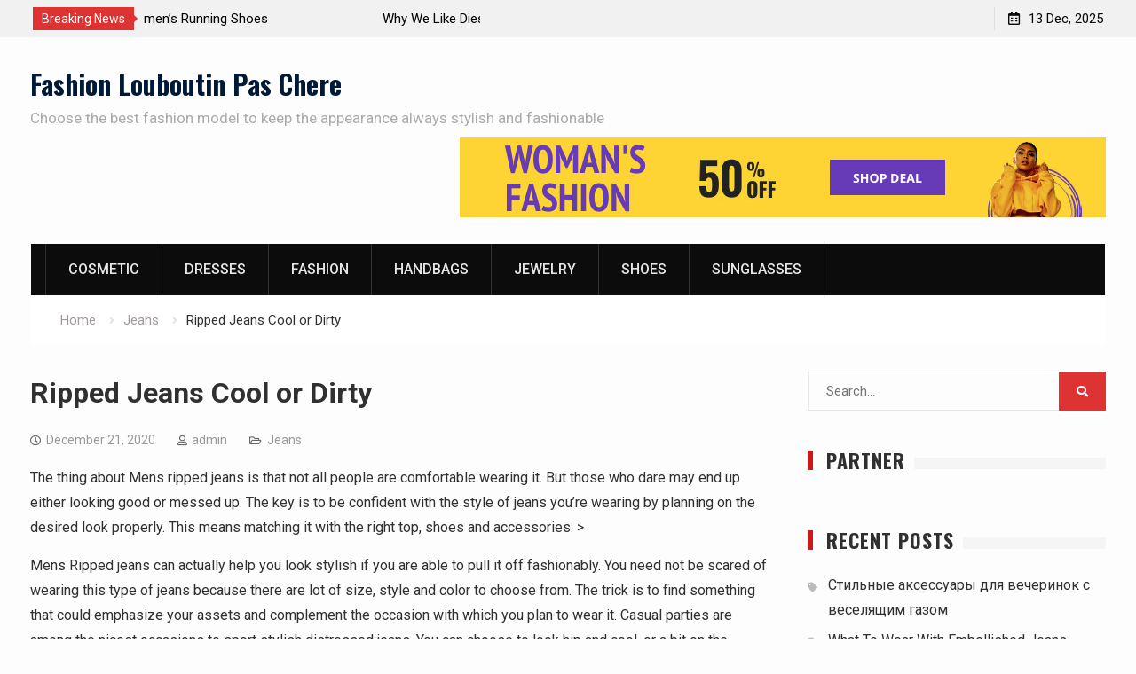

--- FILE ---
content_type: text/html; charset=UTF-8
request_url: https://www.louboutin-pas-chere.fr/ripped-jeans-cool-or-dirty/
body_size: 9439
content:
<!DOCTYPE html><html lang="en-US"><head>
			<meta charset="UTF-8">
		<meta name="viewport" content="width=device-width, initial-scale=1">
		<link rel="profile" href="https://gmpg.org/xfn/11">
		<title>Ripped Jeans Cool or Dirty &#8211; Fashion Louboutin Pas Chere</title>
<link rel='dns-prefetch' href='//fonts.googleapis.com' />
<link rel='dns-prefetch' href='//s.w.org' />
<link rel="alternate" type="application/rss+xml" title="Fashion Louboutin Pas Chere &raquo; Feed" href="https://www.louboutin-pas-chere.fr/feed/" />
<link rel="alternate" type="application/rss+xml" title="Fashion Louboutin Pas Chere &raquo; Comments Feed" href="https://www.louboutin-pas-chere.fr/comments/feed/" />
		<script type="text/javascript">
			window._wpemojiSettings = {"baseUrl":"https:\/\/s.w.org\/images\/core\/emoji\/13.0.0\/72x72\/","ext":".png","svgUrl":"https:\/\/s.w.org\/images\/core\/emoji\/13.0.0\/svg\/","svgExt":".svg","source":{"concatemoji":"https:\/\/www.louboutin-pas-chere.fr\/wp-includes\/js\/wp-emoji-release.min.js?ver=5.5.17"}};
			!function(e,a,t){var n,r,o,i=a.createElement("canvas"),p=i.getContext&&i.getContext("2d");function s(e,t){var a=String.fromCharCode;p.clearRect(0,0,i.width,i.height),p.fillText(a.apply(this,e),0,0);e=i.toDataURL();return p.clearRect(0,0,i.width,i.height),p.fillText(a.apply(this,t),0,0),e===i.toDataURL()}function c(e){var t=a.createElement("script");t.src=e,t.defer=t.type="text/javascript",a.getElementsByTagName("head")[0].appendChild(t)}for(o=Array("flag","emoji"),t.supports={everything:!0,everythingExceptFlag:!0},r=0;r<o.length;r++)t.supports[o[r]]=function(e){if(!p||!p.fillText)return!1;switch(p.textBaseline="top",p.font="600 32px Arial",e){case"flag":return s([127987,65039,8205,9895,65039],[127987,65039,8203,9895,65039])?!1:!s([55356,56826,55356,56819],[55356,56826,8203,55356,56819])&&!s([55356,57332,56128,56423,56128,56418,56128,56421,56128,56430,56128,56423,56128,56447],[55356,57332,8203,56128,56423,8203,56128,56418,8203,56128,56421,8203,56128,56430,8203,56128,56423,8203,56128,56447]);case"emoji":return!s([55357,56424,8205,55356,57212],[55357,56424,8203,55356,57212])}return!1}(o[r]),t.supports.everything=t.supports.everything&&t.supports[o[r]],"flag"!==o[r]&&(t.supports.everythingExceptFlag=t.supports.everythingExceptFlag&&t.supports[o[r]]);t.supports.everythingExceptFlag=t.supports.everythingExceptFlag&&!t.supports.flag,t.DOMReady=!1,t.readyCallback=function(){t.DOMReady=!0},t.supports.everything||(n=function(){t.readyCallback()},a.addEventListener?(a.addEventListener("DOMContentLoaded",n,!1),e.addEventListener("load",n,!1)):(e.attachEvent("onload",n),a.attachEvent("onreadystatechange",function(){"complete"===a.readyState&&t.readyCallback()})),(n=t.source||{}).concatemoji?c(n.concatemoji):n.wpemoji&&n.twemoji&&(c(n.twemoji),c(n.wpemoji)))}(window,document,window._wpemojiSettings);
		</script>
		<style type="text/css">
img.wp-smiley,
img.emoji {
	display: inline !important;
	border: none !important;
	box-shadow: none !important;
	height: 1em !important;
	width: 1em !important;
	margin: 0 .07em !important;
	vertical-align: -0.1em !important;
	background: none !important;
	padding: 0 !important;
}
</style>
	<link rel='stylesheet' id='wp-block-library-css'  href='https://www.louboutin-pas-chere.fr/wp-includes/css/dist/block-library/style.min.css?ver=5.5.17' type='text/css' media='all' />
<link rel='stylesheet' id='font-awesome-css'  href='https://www.louboutin-pas-chere.fr/wp-content/themes/start-magazine/vendors/font-awesome/css/all.min.css?ver=5.1.1' type='text/css' media='all' />
<link rel='stylesheet' id='start-magazine-google-fonts-css'  href='https://fonts.googleapis.com/css?family=Oswald%3A400%2C500%2C600%2C700%7CRoboto%3A100%2C400%2C500%2C600%2C700&#038;subset=latin%2Clatin-ext' type='text/css' media='all' />
<link rel='stylesheet' id='jquery-sidr-css'  href='https://www.louboutin-pas-chere.fr/wp-content/themes/start-magazine/vendors/sidr/css/jquery.sidr.dark.min.css?ver=2.2.1' type='text/css' media='all' />
<link rel='stylesheet' id='jquery-slick-css'  href='https://www.louboutin-pas-chere.fr/wp-content/themes/start-magazine/vendors/slick/slick.min.css?ver=1.5.9' type='text/css' media='all' />
<link rel='stylesheet' id='start-magazine-style-css'  href='https://www.louboutin-pas-chere.fr/wp-content/themes/start-magazine/style.css?ver=2.0.1' type='text/css' media='all' />
<script type='text/javascript' src='https://www.louboutin-pas-chere.fr/wp-includes/js/jquery/jquery.js?ver=1.12.4-wp' id='jquery-core-js'></script>
<link rel="https://api.w.org/" href="https://www.louboutin-pas-chere.fr/wp-json/" /><link rel="alternate" type="application/json" href="https://www.louboutin-pas-chere.fr/wp-json/wp/v2/posts/31141" /><link rel="EditURI" type="application/rsd+xml" title="RSD" href="https://www.louboutin-pas-chere.fr/xmlrpc.php?rsd" />
<link rel="wlwmanifest" type="application/wlwmanifest+xml" href="https://www.louboutin-pas-chere.fr/wp-includes/wlwmanifest.xml" /> 
<link rel='prev' title='Expanding Peoples Categorical Freedom In Christian Clothing' href='https://www.louboutin-pas-chere.fr/expanding-peoples-categorical-freedom-in-christian-clothing-2/' />
<link rel='next' title='Carring For Your Handmade Copper Jewelry' href='https://www.louboutin-pas-chere.fr/carring-for-your-handmade-copper-jewelry/' />
<meta name="generator" content="WordPress 5.5.17" />
<link rel="canonical" href="https://www.louboutin-pas-chere.fr/ripped-jeans-cool-or-dirty/" />
<link rel='shortlink' href='https://www.louboutin-pas-chere.fr/?p=31141' />
<link rel="alternate" type="application/json+oembed" href="https://www.louboutin-pas-chere.fr/wp-json/oembed/1.0/embed?url=https%3A%2F%2Fwww.louboutin-pas-chere.fr%2Fripped-jeans-cool-or-dirty%2F" />
<link rel="alternate" type="text/xml+oembed" href="https://www.louboutin-pas-chere.fr/wp-json/oembed/1.0/embed?url=https%3A%2F%2Fwww.louboutin-pas-chere.fr%2Fripped-jeans-cool-or-dirty%2F&#038;format=xml" />
<!-- MagenetMonetization V: 1.0.29.3--><!-- MagenetMonetization 1 --><!-- MagenetMonetization 1.1 --></head>

<body class="post-template-default single single-post postid-31141 single-format-standard global-layout-right-sidebar header-ads-enabled">

			<div id="tophead">
			<div class="container">
				
		<div class="top-news">
							<span class="top-news-title">Breaking News</span>
													<div id="notice-ticker">
					<div class="notice-inner-wrap">
						<div class="breaking-news-list">
															<div><a href="https://www.louboutin-pas-chere.fr/shopping-for-womens-running-shoes/">Shopping for Women&#8217;s Running Shoes</a></div>
															<div><a href="https://www.louboutin-pas-chere.fr/why-we-like-diesel-shoes/">Why We Like Diesel Shoes</a></div>
															<div><a href="https://www.louboutin-pas-chere.fr/the-care-of-the-shoes/">The Care Of The Shoes</a></div>
															<div><a href="https://www.louboutin-pas-chere.fr/adidas-shoes-price-more-or-less-with-quality/">Adidas Shoes Price More Or Less With Quality</a></div>
																				</div><!-- .breaking-news-list -->
					</div> <!-- .notice-inner-wrap -->
				</div><!-- #notice-ticker -->

			
		</div> <!--.top-news -->
						<div class="right-tophead">
					<div id="time-display">
						<span>13 Dec, 2025</span>
					</div><!-- #time-display -->
									</div><!-- .right-head -->
			</div> <!-- .container -->
		</div><!--  #tophead -->
		<div id="page" class="hfeed site"><a class="skip-link screen-reader-text" href="#content">Skip to content</a>		<a id="mobile-trigger" href="#mob-menu"><i class="fa fa-list-ul" aria-hidden="true"></i></a>
		<div id="mob-menu">
			<ul id="menu-categories" class="menu"><li id="menu-item-33827" class="menu-item menu-item-type-taxonomy menu-item-object-category menu-item-33827"><a href="https://www.louboutin-pas-chere.fr/category/cosmetic/">Cosmetic</a></li>
<li id="menu-item-33824" class="menu-item menu-item-type-taxonomy menu-item-object-category menu-item-33824"><a href="https://www.louboutin-pas-chere.fr/category/dresses/">Dresses</a></li>
<li id="menu-item-33825" class="menu-item menu-item-type-taxonomy menu-item-object-category menu-item-33825"><a href="https://www.louboutin-pas-chere.fr/category/fashion/">Fashion</a></li>
<li id="menu-item-33826" class="menu-item menu-item-type-taxonomy menu-item-object-category menu-item-33826"><a href="https://www.louboutin-pas-chere.fr/category/handbags/">Handbags</a></li>
<li id="menu-item-33828" class="menu-item menu-item-type-taxonomy menu-item-object-category menu-item-33828"><a href="https://www.louboutin-pas-chere.fr/category/jewelry/">Jewelry</a></li>
<li id="menu-item-33829" class="menu-item menu-item-type-taxonomy menu-item-object-category menu-item-33829"><a href="https://www.louboutin-pas-chere.fr/category/shoes/">Shoes</a></li>
<li id="menu-item-33830" class="menu-item menu-item-type-taxonomy menu-item-object-category menu-item-33830"><a href="https://www.louboutin-pas-chere.fr/category/sunglasses/">Sunglasses</a></li>
</ul>		</div>
		
	<header id="masthead" class="site-header" role="banner"><div class="container">				<div class="site-branding">

			
						
							<div id="site-identity">
																		<p class="site-title"><a href="https://www.louboutin-pas-chere.fr/" rel="home">Fashion Louboutin Pas Chere</a></p>
											
											<p class="site-description">Choose the best fashion model to keep the appearance always stylish and fashionable</p>
									</div><!-- #site-identity -->
			
		</div><!-- .site-branding -->
					<div class="header-ads-area">
				<!-- MagenetMonetization 5 --><aside id="media_image-4" class="widget widget_media_image"><a href="https://www.louboutin-pas-chere.fr/contact-us/"><img class="image " src="https://images.creatopy.com/public/templates/gallery/img/bzc5rsfm1/Yellow-Purple-Woman-s-Fashion-Deal-.jpg" alt="Fashion Louboutin Pas Chere" width="728" height="90" /></a></aside>			</div> <!-- .header-ads-area -->
				</div><!-- .container --></header><!-- #masthead -->		<div id="main-nav" class="clear-fix main-nav">
			<div class="container">
				<nav id="site-navigation" class="main-navigation" role="navigation">
					<div class="wrap-menu-content">
						<div class="menu-categories-container"><ul id="primary-menu" class="menu"><li class="menu-item menu-item-type-taxonomy menu-item-object-category menu-item-33827"><a href="https://www.louboutin-pas-chere.fr/category/cosmetic/">Cosmetic</a></li>
<li class="menu-item menu-item-type-taxonomy menu-item-object-category menu-item-33824"><a href="https://www.louboutin-pas-chere.fr/category/dresses/">Dresses</a></li>
<li class="menu-item menu-item-type-taxonomy menu-item-object-category menu-item-33825"><a href="https://www.louboutin-pas-chere.fr/category/fashion/">Fashion</a></li>
<li class="menu-item menu-item-type-taxonomy menu-item-object-category menu-item-33826"><a href="https://www.louboutin-pas-chere.fr/category/handbags/">Handbags</a></li>
<li class="menu-item menu-item-type-taxonomy menu-item-object-category menu-item-33828"><a href="https://www.louboutin-pas-chere.fr/category/jewelry/">Jewelry</a></li>
<li class="menu-item menu-item-type-taxonomy menu-item-object-category menu-item-33829"><a href="https://www.louboutin-pas-chere.fr/category/shoes/">Shoes</a></li>
<li class="menu-item menu-item-type-taxonomy menu-item-object-category menu-item-33830"><a href="https://www.louboutin-pas-chere.fr/category/sunglasses/">Sunglasses</a></li>
</ul></div>					</div><!-- .wrap-menu-content -->
				</nav><!-- #site-navigation -->

							</div><!-- .container -->
		</div><!-- #main-nav -->
			<div id="breadcrumb"><div class="container"><div role="navigation" aria-label="Breadcrumbs" class="breadcrumb-trail breadcrumbs" itemprop="breadcrumb"><ul class="trail-items" itemscope itemtype="http://schema.org/BreadcrumbList"><meta name="numberOfItems" content="3" /><meta name="itemListOrder" content="Ascending" /><li itemprop="itemListElement" itemscope itemtype="http://schema.org/ListItem" class="trail-item trail-begin"><a href="https://www.louboutin-pas-chere.fr/" rel="home" itemprop="item"><span itemprop="name">Home</span></a><meta itemprop="position" content="1" /></li><li itemprop="itemListElement" itemscope itemtype="http://schema.org/ListItem" class="trail-item"><a href="https://www.louboutin-pas-chere.fr/category/jeans/" itemprop="item"><span itemprop="name">Jeans</span></a><meta itemprop="position" content="2" /></li><li itemprop="itemListElement" itemscope itemtype="http://schema.org/ListItem" class="trail-item trail-end"><span itemprop="item"><span itemprop="name">Ripped Jeans Cool or Dirty</span></span><meta itemprop="position" content="3" /></li></ul></div></div><!-- .container --></div><!-- #breadcrumb -->		<div id="content" class="site-content">
				    <div class="container">
		    <div class="inner-wrapper">
		    	
	<div id="primary" class="content-area">
		<main id="main" class="site-main" role="main">

		
			
<article id="post-31141" class="post-31141 post type-post status-publish format-standard hentry category-jeans tag-mens-ripped">
		<div class="article-wrapper">
		<header class="entry-header">
			<h1 class="entry-title">Ripped Jeans Cool or Dirty</h1>
			<div class="entry-meta">
				<span class="posted-on"><a href="https://www.louboutin-pas-chere.fr/ripped-jeans-cool-or-dirty/" rel="bookmark"><time class="entry-date published updated" datetime="2020-12-21T05:04:36+00:00">December 21, 2020</time></a></span><span class="byline"> <span class="author vcard"><a class="url fn n" href="https://www.louboutin-pas-chere.fr/author/admin/">admin</a></span></span><span class="cat-links"><a href="https://www.louboutin-pas-chere.fr/category/jeans/" rel="category tag">Jeans</a></span>			</div><!-- .entry-meta -->
		</header><!-- .entry-header -->

		<div class="entry-content">
			<p>The thing about Mens ripped jeans is that not all people are comfortable wearing it. But those who dare may end up either looking good or messed up. The key is to be confident with the style of jeans you&#8217;re wearing by planning on the desired look properly. This means matching it with the right top, shoes and accessories. > </p>
<p>Mens Ripped jeans can actually help you look stylish if you are able to pull it off fashionably. You need not be scared of wearing this type of jeans because there are lot of size, style and color to choose from. The trick is to find something that could emphasize your assets and complement the occasion with which you plan to wear it. Casual parties are among the nicest occasions to sport stylish distressed jeans. You can choose to look hip and cool, or a bit on the feminine side. If you want to look edgy, choose something that is quite baggy and tone down the look by matching it with a solid top and a nice pair of earrings. </p>
<p>Both men and women can definitely pull off Mens ripped jeans and no look trashy. Even if they choose those with large and edgy rips, they can still look good for as long as they pair it with decent looking clean tops. There is no hard and fast rule when it comes to wearing this type of jeans because that is the mere essence of it, to be adventurous in styling your own outfit, and for as long as you feel confident and comfortable with it, then you can definitely push through with it. That is the essence of fashion after all. </p>
<p>Mens Ripped jeans may only look messy and dirty if you literally wear it -dirty.- You can certainly look cool with it especially in these modern times when people dare to wear something edgy. Gone are the days when adults see it as the outfit of homeless people who have nothing else to wear, because people are more open to wear something funky yet look very classy. When it comes to fashion, there are definitely no limits, because people are free to choose the style of clothes they think would best suit their mood for the day. It doesn&#8217;t have to be offensive for others for as long as the wearer is sensitive enough to not use it in formal occasions and still find the right places in which to wear it.</p>
					</div><!-- .entry-content -->

		<footer class="entry-footer entry-meta">
			<span class="tags-links"><a href="https://www.louboutin-pas-chere.fr/tag/mens-ripped/" rel="tag">Mens Ripped</a></span>		</footer><!-- .entry-footer -->
	</div> <!-- .article-wrapper -->
</article><!-- #post-## -->


			
	<nav class="navigation post-navigation" role="navigation" aria-label="Posts">
		<h2 class="screen-reader-text">Post navigation</h2>
		<div class="nav-links"><div class="nav-previous"><a href="https://www.louboutin-pas-chere.fr/expanding-peoples-categorical-freedom-in-christian-clothing-2/" rel="prev">Expanding Peoples Categorical Freedom In Christian Clothing</a></div><div class="nav-next"><a href="https://www.louboutin-pas-chere.fr/carring-for-your-handmade-copper-jewelry/" rel="next">Carring For Your Handmade Copper Jewelry</a></div></div>
	</nav>
			
	<div class="related-posts-wrapper related-posts-column-3">

		<h4>Related Posts</h4>

		<div class="inner-wrapper">

			
				<div class="related-posts-item">
											<div class="related-posts-thumb">
							<img src="https://www.louboutin-pas-chere.fr/wp-content/themes/start-magazine/images/no-image.png" alt="" />
						</div>
					
					<div class="related-posts-text-wrap">
						<div class="related-posts-meta entry-meta">
							<span class="posted-on">March 9, 2023</span>
													</div><!-- .related-posts-meta -->
						<h3 class="related-posts-title">
							<a href="https://www.louboutin-pas-chere.fr/what-to-wear-with-embellished-jeans/">What To Wear With Embellished Jeans</a>
						</h3>
					</div><!-- .related-posts-text-wrap -->

				</div><!-- .related-posts-item -->

			
				<div class="related-posts-item">
											<div class="related-posts-thumb">
							<img src="https://www.louboutin-pas-chere.fr/wp-content/themes/start-magazine/images/no-image.png" alt="" />
						</div>
					
					<div class="related-posts-text-wrap">
						<div class="related-posts-meta entry-meta">
							<span class="posted-on">March 2, 2023</span>
													</div><!-- .related-posts-meta -->
						<h3 class="related-posts-title">
							<a href="https://www.louboutin-pas-chere.fr/skinny-jeans-and-boot-cut-jeans-whats-the-difference-and-are-skinny-jeans-perfect-for-everyone/">Skinny Jeans And Boot Cut Jeans What&#8217;s The Difference And Are Skinny Jeans Perfect For Everyone</a>
						</h3>
					</div><!-- .related-posts-text-wrap -->

				</div><!-- .related-posts-item -->

			
				<div class="related-posts-item">
											<div class="related-posts-thumb">
							<img src="https://www.louboutin-pas-chere.fr/wp-content/themes/start-magazine/images/no-image.png" alt="" />
						</div>
					
					<div class="related-posts-text-wrap">
						<div class="related-posts-meta entry-meta">
							<span class="posted-on">February 18, 2023</span>
													</div><!-- .related-posts-meta -->
						<h3 class="related-posts-title">
							<a href="https://www.louboutin-pas-chere.fr/stylish-tummy-tuck-jeans/">Stylish Tummy Tuck Jeans</a>
						</h3>
					</div><!-- .related-posts-text-wrap -->

				</div><!-- .related-posts-item -->

			
			
		</div><!-- .inner-wrapper -->
	</div><!-- .related-posts-wrapper -->


			
		
		</main><!-- #main -->
	</div><!-- #primary -->

<!-- MagenetMonetization 4 -->
<div id="sidebar-primary" class="widget-area sidebar" role="complementary">
	<div class="sidebar-widget-wrapper">
					<!-- MagenetMonetization 5 --><aside id="search-2" class="widget widget_search"><form role="search" method="get" class="search-form" action="https://www.louboutin-pas-chere.fr/">
			<label>
			<span class="screen-reader-text">Search for:</span>
			<input type="search" class="search-field" placeholder="Search&hellip;" value="" name="s" title="Search for:" />
			</label>
			<input type="submit" class="search-submit" value="&#xf002;" /></form></aside><!-- MagenetMonetization 5 --><aside id="execphp-2" class="widget widget_execphp"><div class="widget-title-wrap"><h2 class="widget-title">Partner</h2></div>			<div class="execphpwidget"><!--BL jkabandon -->

</div>
		</aside><!-- MagenetMonetization 5 -->
		<aside id="recent-posts-2" class="widget widget_recent_entries">
		<div class="widget-title-wrap"><h2 class="widget-title">Recent Posts</h2></div>
		<ul>
											<li>
					<a href="https://www.louboutin-pas-chere.fr/stylish-accessories-for-parties-with-laughing-gas/">Стильные аксессуары для вечеринок с веселящим газом</a>
									</li>
											<li>
					<a href="https://www.louboutin-pas-chere.fr/what-to-wear-with-embellished-jeans/">What To Wear With Embellished Jeans</a>
									</li>
											<li>
					<a href="https://www.louboutin-pas-chere.fr/an-introduction-to-korean-clothing-and-fashion/">An Introduction To Korean Clothing And Fashion</a>
									</li>
											<li>
					<a href="https://www.louboutin-pas-chere.fr/indian-dress-up-games-indian-dresses-can-fire-a-young-girls-imagination/">Indian Dress Up Games Indian Dresses Can Fire A Young Girls Imagination</a>
									</li>
											<li>
					<a href="https://www.louboutin-pas-chere.fr/some-important-points-related-to-plus-size-fashion/">Some Important Points Related To Plus Size Fashion</a>
									</li>
											<li>
					<a href="https://www.louboutin-pas-chere.fr/shopping-for-womens-running-shoes/">Shopping for Women&#8217;s Running Shoes</a>
									</li>
											<li>
					<a href="https://www.louboutin-pas-chere.fr/butt-and-hip-pads-to-achieve-a-plus-size-fashion-look/">Butt And Hip Pads To Achieve A Plus Size Fashion Look!</a>
									</li>
											<li>
					<a href="https://www.louboutin-pas-chere.fr/ecological-pearl-farming-at-a-glance/">Ecological Pearl farming at a glance</a>
									</li>
											<li>
					<a href="https://www.louboutin-pas-chere.fr/add-more-charm-to-your-prom-dress-with-correct-accessories-and-one-shoulder-prom-dress/">Add more charm to your prom dress with correct accessories and One-shoulder Prom Dress</a>
									</li>
											<li>
					<a href="https://www.louboutin-pas-chere.fr/many-party-choices-with-fancy-dress/">Many Party Choices With Fancy dress</a>
									</li>
					</ul>

		</aside><!-- MagenetMonetization 5 --><aside id="archives-2" class="widget widget_archive"><div class="widget-title-wrap"><h2 class="widget-title">Archives</h2></div>		<label class="screen-reader-text" for="archives-dropdown-2">Archives</label>
		<select id="archives-dropdown-2" name="archive-dropdown">
			
			<option value="">Select Month</option>
				<option value='https://www.louboutin-pas-chere.fr/2025/09/'> September 2025 </option>
	<option value='https://www.louboutin-pas-chere.fr/2023/03/'> March 2023 </option>
	<option value='https://www.louboutin-pas-chere.fr/2023/02/'> February 2023 </option>
	<option value='https://www.louboutin-pas-chere.fr/2023/01/'> January 2023 </option>
	<option value='https://www.louboutin-pas-chere.fr/2022/12/'> December 2022 </option>
	<option value='https://www.louboutin-pas-chere.fr/2022/11/'> November 2022 </option>
	<option value='https://www.louboutin-pas-chere.fr/2022/10/'> October 2022 </option>
	<option value='https://www.louboutin-pas-chere.fr/2022/09/'> September 2022 </option>
	<option value='https://www.louboutin-pas-chere.fr/2022/08/'> August 2022 </option>
	<option value='https://www.louboutin-pas-chere.fr/2022/07/'> July 2022 </option>
	<option value='https://www.louboutin-pas-chere.fr/2022/06/'> June 2022 </option>
	<option value='https://www.louboutin-pas-chere.fr/2022/05/'> May 2022 </option>
	<option value='https://www.louboutin-pas-chere.fr/2022/04/'> April 2022 </option>
	<option value='https://www.louboutin-pas-chere.fr/2022/03/'> March 2022 </option>
	<option value='https://www.louboutin-pas-chere.fr/2022/02/'> February 2022 </option>
	<option value='https://www.louboutin-pas-chere.fr/2022/01/'> January 2022 </option>
	<option value='https://www.louboutin-pas-chere.fr/2021/12/'> December 2021 </option>
	<option value='https://www.louboutin-pas-chere.fr/2021/11/'> November 2021 </option>
	<option value='https://www.louboutin-pas-chere.fr/2021/10/'> October 2021 </option>
	<option value='https://www.louboutin-pas-chere.fr/2021/09/'> September 2021 </option>
	<option value='https://www.louboutin-pas-chere.fr/2021/08/'> August 2021 </option>
	<option value='https://www.louboutin-pas-chere.fr/2021/07/'> July 2021 </option>
	<option value='https://www.louboutin-pas-chere.fr/2021/06/'> June 2021 </option>
	<option value='https://www.louboutin-pas-chere.fr/2021/05/'> May 2021 </option>
	<option value='https://www.louboutin-pas-chere.fr/2021/04/'> April 2021 </option>
	<option value='https://www.louboutin-pas-chere.fr/2021/03/'> March 2021 </option>
	<option value='https://www.louboutin-pas-chere.fr/2021/02/'> February 2021 </option>
	<option value='https://www.louboutin-pas-chere.fr/2021/01/'> January 2021 </option>
	<option value='https://www.louboutin-pas-chere.fr/2020/12/'> December 2020 </option>
	<option value='https://www.louboutin-pas-chere.fr/2020/11/'> November 2020 </option>
	<option value='https://www.louboutin-pas-chere.fr/2020/10/'> October 2020 </option>
	<option value='https://www.louboutin-pas-chere.fr/2020/09/'> September 2020 </option>
	<option value='https://www.louboutin-pas-chere.fr/2020/08/'> August 2020 </option>
	<option value='https://www.louboutin-pas-chere.fr/2020/07/'> July 2020 </option>
	<option value='https://www.louboutin-pas-chere.fr/2020/06/'> June 2020 </option>
	<option value='https://www.louboutin-pas-chere.fr/2020/05/'> May 2020 </option>
	<option value='https://www.louboutin-pas-chere.fr/2020/04/'> April 2020 </option>
	<option value='https://www.louboutin-pas-chere.fr/2020/03/'> March 2020 </option>
	<option value='https://www.louboutin-pas-chere.fr/2020/02/'> February 2020 </option>
	<option value='https://www.louboutin-pas-chere.fr/2020/01/'> January 2020 </option>
	<option value='https://www.louboutin-pas-chere.fr/2019/12/'> December 2019 </option>
	<option value='https://www.louboutin-pas-chere.fr/2019/11/'> November 2019 </option>
	<option value='https://www.louboutin-pas-chere.fr/2019/10/'> October 2019 </option>
	<option value='https://www.louboutin-pas-chere.fr/2019/09/'> September 2019 </option>
	<option value='https://www.louboutin-pas-chere.fr/2019/08/'> August 2019 </option>
	<option value='https://www.louboutin-pas-chere.fr/2019/07/'> July 2019 </option>
	<option value='https://www.louboutin-pas-chere.fr/2019/06/'> June 2019 </option>
	<option value='https://www.louboutin-pas-chere.fr/2019/05/'> May 2019 </option>
	<option value='https://www.louboutin-pas-chere.fr/2019/04/'> April 2019 </option>
	<option value='https://www.louboutin-pas-chere.fr/2019/03/'> March 2019 </option>
	<option value='https://www.louboutin-pas-chere.fr/2019/02/'> February 2019 </option>
	<option value='https://www.louboutin-pas-chere.fr/2019/01/'> January 2019 </option>
	<option value='https://www.louboutin-pas-chere.fr/2018/12/'> December 2018 </option>

		</select>

<script type="text/javascript">
/* <![CDATA[ */
(function() {
	var dropdown = document.getElementById( "archives-dropdown-2" );
	function onSelectChange() {
		if ( dropdown.options[ dropdown.selectedIndex ].value !== '' ) {
			document.location.href = this.options[ this.selectedIndex ].value;
		}
	}
	dropdown.onchange = onSelectChange;
})();
/* ]]> */
</script>
			</aside><!-- MagenetMonetization 5 --><aside id="categories-2" class="widget widget_categories"><div class="widget-title-wrap"><h2 class="widget-title">Categories</h2></div>
			<ul>
					<li class="cat-item cat-item-1"><a href="https://www.louboutin-pas-chere.fr/category/clothing/">Clothing</a>
</li>
	<li class="cat-item cat-item-16"><a href="https://www.louboutin-pas-chere.fr/category/cosmetic/">Cosmetic</a>
</li>
	<li class="cat-item cat-item-2"><a href="https://www.louboutin-pas-chere.fr/category/dresses/">Dresses</a>
</li>
	<li class="cat-item cat-item-3"><a href="https://www.louboutin-pas-chere.fr/category/fashion/">Fashion</a>
</li>
	<li class="cat-item cat-item-4"><a href="https://www.louboutin-pas-chere.fr/category/garment/">Garment</a>
</li>
	<li class="cat-item cat-item-5"><a href="https://www.louboutin-pas-chere.fr/category/handbags/">Handbags</a>
</li>
	<li class="cat-item cat-item-6"><a href="https://www.louboutin-pas-chere.fr/category/jacket-fashion/">Jacket Fashion</a>
</li>
	<li class="cat-item cat-item-7"><a href="https://www.louboutin-pas-chere.fr/category/jeans/">Jeans</a>
</li>
	<li class="cat-item cat-item-8"><a href="https://www.louboutin-pas-chere.fr/category/jewelry/">Jewelry</a>
</li>
	<li class="cat-item cat-item-9"><a href="https://www.louboutin-pas-chere.fr/category/pearl-jewelry/">Pearl Jewelry</a>
</li>
	<li class="cat-item cat-item-10"><a href="https://www.louboutin-pas-chere.fr/category/plus-size/">Plus Size</a>
</li>
	<li class="cat-item cat-item-11"><a href="https://www.louboutin-pas-chere.fr/category/shoes/">Shoes</a>
</li>
	<li class="cat-item cat-item-12"><a href="https://www.louboutin-pas-chere.fr/category/sunglasses/">Sunglasses</a>
</li>
			</ul>

			</aside><!-- MagenetMonetization 5 --><aside id="tag_cloud-2" class="widget widget_tag_cloud"><div class="widget-title-wrap"><h2 class="widget-title">Tags</h2></div><div class="tagcloud"><a href="https://www.louboutin-pas-chere.fr/tag/amy-winehouse/" class="tag-cloud-link tag-link-434 tag-link-position-1" style="font-size: 11.405405405405pt;" aria-label="Amy Winehouse (2 items)">Amy Winehouse</a>
<a href="https://www.louboutin-pas-chere.fr/tag/asia/" class="tag-cloud-link tag-link-511 tag-link-position-2" style="font-size: 11.405405405405pt;" aria-label="Asia (2 items)">Asia</a>
<a href="https://www.louboutin-pas-chere.fr/tag/charles-keith/" class="tag-cloud-link tag-link-478 tag-link-position-3" style="font-size: 11.405405405405pt;" aria-label="Charles Keith (2 items)">Charles Keith</a>
<a href="https://www.louboutin-pas-chere.fr/tag/cheap-jordan-shoes/" class="tag-cloud-link tag-link-546 tag-link-position-4" style="font-size: 13.675675675676pt;" aria-label="Cheap Jordan Shoes (3 items)">Cheap Jordan Shoes</a>
<a href="https://www.louboutin-pas-chere.fr/tag/china/" class="tag-cloud-link tag-link-367 tag-link-position-5" style="font-size: 22pt;" aria-label="china (10 items)">china</a>
<a href="https://www.louboutin-pas-chere.fr/tag/contact-information-companyyiwu/" class="tag-cloud-link tag-link-315 tag-link-position-6" style="font-size: 11.405405405405pt;" aria-label="Contact Information Companyyiwu (2 items)">Contact Information Companyyiwu</a>
<a href="https://www.louboutin-pas-chere.fr/tag/deep-sea-cosmetics/" class="tag-cloud-link tag-link-536 tag-link-position-7" style="font-size: 11.405405405405pt;" aria-label="Deep Sea Cosmetics (2 items)">Deep Sea Cosmetics</a>
<a href="https://www.louboutin-pas-chere.fr/tag/diy/" class="tag-cloud-link tag-link-437 tag-link-position-8" style="font-size: 11.405405405405pt;" aria-label="DIY (2 items)">DIY</a>
<a href="https://www.louboutin-pas-chere.fr/tag/dna/" class="tag-cloud-link tag-link-436 tag-link-position-9" style="font-size: 11.405405405405pt;" aria-label="DNA (2 items)">DNA</a>
<a href="https://www.louboutin-pas-chere.fr/tag/england/" class="tag-cloud-link tag-link-404 tag-link-position-10" style="font-size: 13.675675675676pt;" aria-label="England (3 items)">England</a>
<a href="https://www.louboutin-pas-chere.fr/tag/europe/" class="tag-cloud-link tag-link-405 tag-link-position-11" style="font-size: 17.081081081081pt;" aria-label="Europe (5 items)">Europe</a>
<a href="https://www.louboutin-pas-chere.fr/tag/european-union/" class="tag-cloud-link tag-link-435 tag-link-position-12" style="font-size: 11.405405405405pt;" aria-label="European Union (2 items)">European Union</a>
<a href="https://www.louboutin-pas-chere.fr/tag/france/" class="tag-cloud-link tag-link-389 tag-link-position-13" style="font-size: 11.405405405405pt;" aria-label="france (2 items)">france</a>
<a href="https://www.louboutin-pas-chere.fr/tag/germany/" class="tag-cloud-link tag-link-403 tag-link-position-14" style="font-size: 11.405405405405pt;" aria-label="Germany (2 items)">Germany</a>
<a href="https://www.louboutin-pas-chere.fr/tag/gmo/" class="tag-cloud-link tag-link-558 tag-link-position-15" style="font-size: 11.405405405405pt;" aria-label="GMO (2 items)">GMO</a>
<a href="https://www.louboutin-pas-chere.fr/tag/india/" class="tag-cloud-link tag-link-479 tag-link-position-16" style="font-size: 21.243243243243pt;" aria-label="India (9 items)">India</a>
<a href="https://www.louboutin-pas-chere.fr/tag/italy/" class="tag-cloud-link tag-link-530 tag-link-position-17" style="font-size: 15.567567567568pt;" aria-label="Italy (4 items)">Italy</a>
<a href="https://www.louboutin-pas-chere.fr/tag/japan/" class="tag-cloud-link tag-link-365 tag-link-position-18" style="font-size: 17.081081081081pt;" aria-label="Japan (5 items)">Japan</a>
<a href="https://www.louboutin-pas-chere.fr/tag/kelly-fashion/" class="tag-cloud-link tag-link-512 tag-link-position-19" style="font-size: 8pt;" aria-label="Kelly Fashion (1 item)">Kelly Fashion</a>
<a href="https://www.louboutin-pas-chere.fr/tag/korea/" class="tag-cloud-link tag-link-659 tag-link-position-20" style="font-size: 11.405405405405pt;" aria-label="Korea (2 items)">Korea</a>
<a href="https://www.louboutin-pas-chere.fr/tag/los-angeles/" class="tag-cloud-link tag-link-348 tag-link-position-21" style="font-size: 13.675675675676pt;" aria-label="Los Angeles (3 items)">Los Angeles</a>
<a href="https://www.louboutin-pas-chere.fr/tag/mac/" class="tag-cloud-link tag-link-468 tag-link-position-22" style="font-size: 11.405405405405pt;" aria-label="MAC (2 items)">MAC</a>
<a href="https://www.louboutin-pas-chere.fr/tag/mj/" class="tag-cloud-link tag-link-519 tag-link-position-23" style="font-size: 8pt;" aria-label="MJ (1 item)">MJ</a>
<a href="https://www.louboutin-pas-chere.fr/tag/mumbai/" class="tag-cloud-link tag-link-336 tag-link-position-24" style="font-size: 11.405405405405pt;" aria-label="Mumbai (2 items)">Mumbai</a>
<a href="https://www.louboutin-pas-chere.fr/tag/mustard-seed-jewelry/" class="tag-cloud-link tag-link-514 tag-link-position-25" style="font-size: 8pt;" aria-label="Mustard Seed Jewelry (1 item)">Mustard Seed Jewelry</a>
<a href="https://www.louboutin-pas-chere.fr/tag/mustard-seed-necklace/" class="tag-cloud-link tag-link-513 tag-link-position-26" style="font-size: 8pt;" aria-label="Mustard Seed Necklace (1 item)">Mustard Seed Necklace</a>
<a href="https://www.louboutin-pas-chere.fr/tag/nba/" class="tag-cloud-link tag-link-518 tag-link-position-27" style="font-size: 8pt;" aria-label="NBA (1 item)">NBA</a>
<a href="https://www.louboutin-pas-chere.fr/tag/new-york/" class="tag-cloud-link tag-link-352 tag-link-position-28" style="font-size: 11.405405405405pt;" aria-label="New York (2 items)">New York</a>
<a href="https://www.louboutin-pas-chere.fr/tag/nike-air-jordan/" class="tag-cloud-link tag-link-516 tag-link-position-29" style="font-size: 8pt;" aria-label="Nike Air Jordan (1 item)">Nike Air Jordan</a>
<a href="https://www.louboutin-pas-chere.fr/tag/nine-west/" class="tag-cloud-link tag-link-335 tag-link-position-30" style="font-size: 17.081081081081pt;" aria-label="Nine West (5 items)">Nine West</a>
<a href="https://www.louboutin-pas-chere.fr/tag/ol/" class="tag-cloud-link tag-link-368 tag-link-position-31" style="font-size: 11.405405405405pt;" aria-label="OL (2 items)">OL</a>
<a href="https://www.louboutin-pas-chere.fr/tag/park-avenue/" class="tag-cloud-link tag-link-334 tag-link-position-32" style="font-size: 11.405405405405pt;" aria-label="Park Avenue (2 items)">Park Avenue</a>
<a href="https://www.louboutin-pas-chere.fr/tag/qup-accessories/" class="tag-cloud-link tag-link-333 tag-link-position-33" style="font-size: 11.405405405405pt;" aria-label="Qup Accessories (2 items)">Qup Accessories</a>
<a href="https://www.louboutin-pas-chere.fr/tag/rock-revival-jeans/" class="tag-cloud-link tag-link-515 tag-link-position-34" style="font-size: 11.405405405405pt;" aria-label="Rock Revival Jeans (2 items)">Rock Revival Jeans</a>
<a href="https://www.louboutin-pas-chere.fr/tag/tinker-hatfield/" class="tag-cloud-link tag-link-517 tag-link-position-35" style="font-size: 8pt;" aria-label="Tinker Hatfield (1 item)">Tinker Hatfield</a>
<a href="https://www.louboutin-pas-chere.fr/tag/true-religion/" class="tag-cloud-link tag-link-372 tag-link-position-36" style="font-size: 11.405405405405pt;" aria-label="True Religion (2 items)">True Religion</a>
<a href="https://www.louboutin-pas-chere.fr/tag/true-religion-jeans/" class="tag-cloud-link tag-link-628 tag-link-position-37" style="font-size: 11.405405405405pt;" aria-label="True Religion Jeans (2 items)">True Religion Jeans</a>
<a href="https://www.louboutin-pas-chere.fr/tag/turkey/" class="tag-cloud-link tag-link-520 tag-link-position-38" style="font-size: 8pt;" aria-label="turkey (1 item)">turkey</a>
<a href="https://www.louboutin-pas-chere.fr/tag/tv/" class="tag-cloud-link tag-link-563 tag-link-position-39" style="font-size: 11.405405405405pt;" aria-label="TV (2 items)">TV</a>
<a href="https://www.louboutin-pas-chere.fr/tag/uk/" class="tag-cloud-link tag-link-343 tag-link-position-40" style="font-size: 13.675675675676pt;" aria-label="UK (3 items)">UK</a>
<a href="https://www.louboutin-pas-chere.fr/tag/united-states/" class="tag-cloud-link tag-link-317 tag-link-position-41" style="font-size: 13.675675675676pt;" aria-label="United States (3 items)">United States</a>
<a href="https://www.louboutin-pas-chere.fr/tag/us/" class="tag-cloud-link tag-link-357 tag-link-position-42" style="font-size: 13.675675675676pt;" aria-label="US (3 items)">US</a>
<a href="https://www.louboutin-pas-chere.fr/tag/uv/" class="tag-cloud-link tag-link-541 tag-link-position-43" style="font-size: 13.675675675676pt;" aria-label="UV (3 items)">UV</a>
<a href="https://www.louboutin-pas-chere.fr/tag/uva/" class="tag-cloud-link tag-link-301 tag-link-position-44" style="font-size: 11.405405405405pt;" aria-label="UVA (2 items)">UVA</a>
<a href="https://www.louboutin-pas-chere.fr/tag/uvb/" class="tag-cloud-link tag-link-300 tag-link-position-45" style="font-size: 11.405405405405pt;" aria-label="UVB (2 items)">UVB</a></div>
</aside><!-- MagenetMonetization 5 --><aside id="media_image-2" class="widget widget_media_image"><div class="widget-title-wrap"><h2 class="widget-title">Advertisement</h2></div><a href="https://www.louboutin-pas-chere.fr/contact-us/"><img class="image " src="https://images.creatopy.com/public/templates/gallery/img/b1h8omjuo/Shop-Women-Sandals-with-Free-Shipping-.jpg" alt="Fashion Louboutin Pas Chere" width="160" height="600" /></a></aside>			</div> <!-- .sidebar-widget-wrapper -->
</div><!-- #sidebar-primary -->
<!-- wmm d -->		    </div><!-- .inner-wrapper -->
		    </div><!-- .container -->
		    		</div><!-- #content -->
		
	
	<div id="footer-widgets" class="widget-area" role="complementary">
		<div class="container">
						<div class="inner-wrapper">
										<div class="widget-column footer-active-3">
							<!-- MagenetMonetization 5 -->
		<aside id="recent-posts-4" class="widget widget_recent_entries">
		<h3 class="widget-title">Recent Posts</h3>
		<ul>
											<li>
					<a href="https://www.louboutin-pas-chere.fr/stylish-accessories-for-parties-with-laughing-gas/">Стильные аксессуары для вечеринок с веселящим газом</a>
									</li>
											<li>
					<a href="https://www.louboutin-pas-chere.fr/what-to-wear-with-embellished-jeans/">What To Wear With Embellished Jeans</a>
									</li>
											<li>
					<a href="https://www.louboutin-pas-chere.fr/an-introduction-to-korean-clothing-and-fashion/">An Introduction To Korean Clothing And Fashion</a>
									</li>
											<li>
					<a href="https://www.louboutin-pas-chere.fr/indian-dress-up-games-indian-dresses-can-fire-a-young-girls-imagination/">Indian Dress Up Games Indian Dresses Can Fire A Young Girls Imagination</a>
									</li>
											<li>
					<a href="https://www.louboutin-pas-chere.fr/some-important-points-related-to-plus-size-fashion/">Some Important Points Related To Plus Size Fashion</a>
									</li>
					</ul>

		</aside>						</div>
												<div class="widget-column footer-active-3">
							<!-- MagenetMonetization 5 --><aside id="media_image-5" class="widget widget_media_image"><h3 class="widget-title">Advertismenet</h3><a href="https://www.louboutin-pas-chere.fr/contact-us/"><img class="image " src="https://images.creatopy.com/public/templates/gallery/img/bcms7ea0j/Make-Shopping-Easier-Drop-Store.jpg" alt="Fashion Louboutin Pas Chere" width="300" height="250" /></a></aside>						</div>
												<div class="widget-column footer-active-3">
							<!-- MagenetMonetization 5 --><aside id="custom_html-4" class="widget_text widget widget_custom_html"><h3 class="widget-title">Subscription</h3><div class="textwidget custom-html-widget"><form style="border:1px solid #ccc;padding:3px;text-align:center;" action="https://www.louboutin-pas-chere.fr/sitemap/" method="post" target="popupwindow" onsubmit="window.open('https://feedburner.google.com/fb/a/mailverify?uri=FashionLouboutinPasChere', 'popupwindow', 'scrollbars=yes,width=550,height=520');return true"><p>Enter your email address:</p><p><input type="text" style="width:90px" name="email"/></p><input type="hidden" value="FashionLouboutinPasChere" name="uri"/><input type="hidden" name="loc" value="en_US"/><input type="submit" value="Subscribe" /><p>Delivered by <a href="https://www.louboutin-pas-chere.fr/" target="_blank" rel="noopener noreferrer">Fashion Louboutin Pas Chere</a></p></form></div></aside>						</div>
									</div><!-- .inner-wrapper -->
		</div><!-- .container -->
	</div><!-- #footer-widgets -->

<footer id="colophon" class="site-footer" role="contentinfo"><div class="container">	
					<div id="footer-navigation" class="menu-page-container"><ul id="menu-page" class="menu"><li id="menu-item-33839" class="menu-item menu-item-type-post_type menu-item-object-page menu-item-33839"><a href="https://www.louboutin-pas-chere.fr/contact-us/">Contact Us</a></li>
<li id="menu-item-33840" class="menu-item menu-item-type-post_type menu-item-object-page menu-item-33840"><a href="https://www.louboutin-pas-chere.fr/disclosure/">DISCLOSURE</a></li>
<li id="menu-item-33841" class="menu-item menu-item-type-post_type menu-item-object-page menu-item-privacy-policy menu-item-33841"><a href="https://www.louboutin-pas-chere.fr/privacy-policy/">Privacy Policy</a></li>
<li id="menu-item-33842" class="menu-item menu-item-type-post_type menu-item-object-page menu-item-33842"><a href="https://www.louboutin-pas-chere.fr/sitemap/">Sitemap</a></li>
</ul></div>						<div class="site-info">
			&copy; 2025 
<a href='https://www.louboutin-pas-chere.fr'>Fashion Louboutin Pas Chere</a>
		</div>
			</div><!-- .container --></footer><!-- #colophon -->
</div><!-- #page --><a href="#page" class="scrollup" id="btn-scrollup"><i class="fa fa-angle-up"></i></a>
<script type='text/javascript' src='https://www.louboutin-pas-chere.fr/wp-content/themes/start-magazine/js/skip-link-focus-fix.min.js?ver=20130115' id='start-magazine-skip-link-focus-fix-js'></script>
<script type='text/javascript' src='https://www.louboutin-pas-chere.fr/wp-content/themes/start-magazine/vendors/cycle2/js/jquery.cycle2.min.js?ver=2.1.6' id='jquery-cycle2-js'></script>
<script type='text/javascript' src='https://www.louboutin-pas-chere.fr/wp-content/themes/start-magazine/vendors/sidr/js/jquery.sidr.min.js?ver=2.2.1' id='jquery-sidr-js'></script>
<script type='text/javascript' src='https://www.louboutin-pas-chere.fr/wp-content/themes/start-magazine/vendors/slick/slick.min.js?ver=1.5.9' id='jquery-slick-js'></script>
<script type='text/javascript' src='https://www.louboutin-pas-chere.fr/wp-content/themes/start-magazine/js/custom.min.js?ver=2.0.1' id='start-magazine-custom-js'></script>
<script type='text/javascript' src='https://www.louboutin-pas-chere.fr/wp-includes/js/wp-embed.min.js?ver=5.5.17' id='wp-embed-js'></script>
<div class="mads-block"></div><script defer src="https://static.cloudflareinsights.com/beacon.min.js/vcd15cbe7772f49c399c6a5babf22c1241717689176015" integrity="sha512-ZpsOmlRQV6y907TI0dKBHq9Md29nnaEIPlkf84rnaERnq6zvWvPUqr2ft8M1aS28oN72PdrCzSjY4U6VaAw1EQ==" data-cf-beacon='{"version":"2024.11.0","token":"a7e75420bdf14d0db906e77f28a2e1d9","r":1,"server_timing":{"name":{"cfCacheStatus":true,"cfEdge":true,"cfExtPri":true,"cfL4":true,"cfOrigin":true,"cfSpeedBrain":true},"location_startswith":null}}' crossorigin="anonymous"></script>
</body>
</html>
<div class="mads-block"></div>